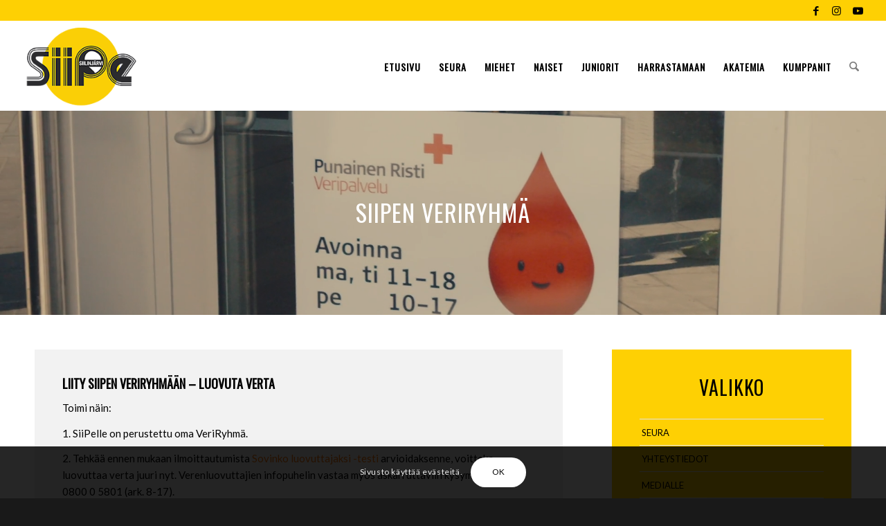

--- FILE ---
content_type: text/css
request_url: https://www.siipe.fi/wp-content/uploads/dynamic_avia/avia_posts_css/post-6664.css?ver=ver-1768630723
body_size: 215
content:
.avia-section.av-jkl3l1w4-07dc73488c8fcac09cfa564c4ec66b28{background-color:#000000;background-image:url(https://www.siipe.fi/wp-content/uploads/Kuopio_veripalvelu.png);background-repeat:no-repeat;background-position:50% 50%;background-attachment:scroll}.avia-section.av-jkl3l1w4-07dc73488c8fcac09cfa564c4ec66b28 .av-section-color-overlay{opacity:0.2;background-color:#0a0a0a} #top .av-special-heading.av-k84foafo-326e572f79d91a8e0dce196cf37d7d52{padding-bottom:0;color:#ffffff}body .av-special-heading.av-k84foafo-326e572f79d91a8e0dce196cf37d7d52 .av-special-heading-tag .heading-char{font-size:25px}.av-special-heading.av-k84foafo-326e572f79d91a8e0dce196cf37d7d52 .special-heading-inner-border{border-color:#ffffff}.av-special-heading.av-k84foafo-326e572f79d91a8e0dce196cf37d7d52 .av-subheading{font-size:15px} .flex_column.av-ydwc-0c489400f066ea0ba375d861c74ec4db{border-radius:0px 0px 0px 0px;padding:40px 40px 40px 40px;background-color:#f2f2f2} .flex_column.av-ydwc-586a8f2e080d284dc09727e70b66261f{border-radius:0px 0px 0px 0px;padding:40px 40px 40px 40px;background-color:#fed003} #top .av-special-heading.av-9u0c8-953d14fa84b94f1bfd5fc8cca76798b1{padding-bottom:10px;color:#000000}body .av-special-heading.av-9u0c8-953d14fa84b94f1bfd5fc8cca76798b1 .av-special-heading-tag .heading-char{font-size:25px}.av-special-heading.av-9u0c8-953d14fa84b94f1bfd5fc8cca76798b1 .special-heading-inner-border{border-color:#000000}.av-special-heading.av-9u0c8-953d14fa84b94f1bfd5fc8cca76798b1 .av-subheading{font-size:15px} #top .hr.hr-invisible.av-jkjp70b4-df7ae41661e31c6a14d371ff660fde90{height:20px}